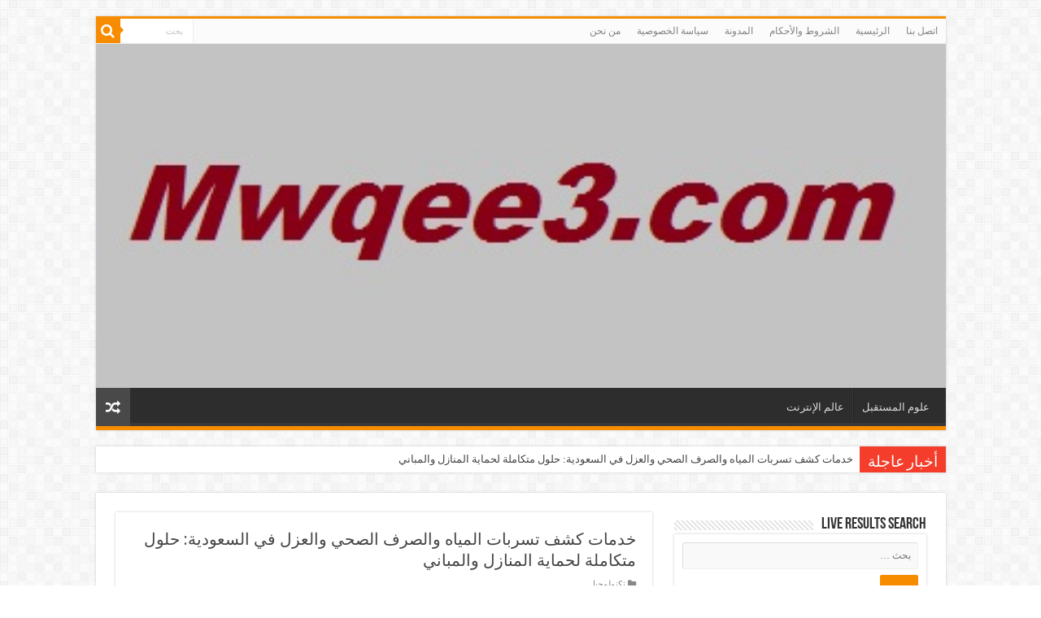

--- FILE ---
content_type: text/html; charset=UTF-8
request_url: https://mwqee3.com/
body_size: 15161
content:
<!DOCTYPE html>
<html dir="rtl" lang="ar" prefix="og: http://ogp.me/ns#">
<head>
<script async src="https://pagead2.googlesyndication.com/pagead/js/adsbygoogle.js?client=ca-pub-2858048165919787"
     crossorigin="anonymous"></script>
<meta charset="UTF-8" />
<link rel="profile" href="http://gmpg.org/xfn/11" />
<link rel="pingback" href="https://mwqee3.com/xmlrpc.php" />
<title>موقع . كوم &#8211; تكنولوجيا الغد بين يديك اليوم</title>
<meta name='robots' content='max-image-preview:large' />
<link rel='dns-prefetch' href='//fonts.googleapis.com' />
<link rel="alternate" type="application/rss+xml" title="موقع . كوم &laquo; الخلاصة" href="https://mwqee3.com/feed/" />
<link rel="alternate" type="application/rss+xml" title="موقع . كوم &laquo; خلاصة التعليقات" href="https://mwqee3.com/comments/feed/" />
<style id='wp-img-auto-sizes-contain-inline-css' type='text/css'>
img:is([sizes=auto i],[sizes^="auto," i]){contain-intrinsic-size:3000px 1500px}
/*# sourceURL=wp-img-auto-sizes-contain-inline-css */
</style>
<style id='wp-emoji-styles-inline-css' type='text/css'>

	img.wp-smiley, img.emoji {
		display: inline !important;
		border: none !important;
		box-shadow: none !important;
		height: 1em !important;
		width: 1em !important;
		margin: 0 0.07em !important;
		vertical-align: -0.1em !important;
		background: none !important;
		padding: 0 !important;
	}
/*# sourceURL=wp-emoji-styles-inline-css */
</style>
<style id='wp-block-library-inline-css' type='text/css'>
:root{--wp-block-synced-color:#7a00df;--wp-block-synced-color--rgb:122,0,223;--wp-bound-block-color:var(--wp-block-synced-color);--wp-editor-canvas-background:#ddd;--wp-admin-theme-color:#007cba;--wp-admin-theme-color--rgb:0,124,186;--wp-admin-theme-color-darker-10:#006ba1;--wp-admin-theme-color-darker-10--rgb:0,107,160.5;--wp-admin-theme-color-darker-20:#005a87;--wp-admin-theme-color-darker-20--rgb:0,90,135;--wp-admin-border-width-focus:2px}@media (min-resolution:192dpi){:root{--wp-admin-border-width-focus:1.5px}}.wp-element-button{cursor:pointer}:root .has-very-light-gray-background-color{background-color:#eee}:root .has-very-dark-gray-background-color{background-color:#313131}:root .has-very-light-gray-color{color:#eee}:root .has-very-dark-gray-color{color:#313131}:root .has-vivid-green-cyan-to-vivid-cyan-blue-gradient-background{background:linear-gradient(135deg,#00d084,#0693e3)}:root .has-purple-crush-gradient-background{background:linear-gradient(135deg,#34e2e4,#4721fb 50%,#ab1dfe)}:root .has-hazy-dawn-gradient-background{background:linear-gradient(135deg,#faaca8,#dad0ec)}:root .has-subdued-olive-gradient-background{background:linear-gradient(135deg,#fafae1,#67a671)}:root .has-atomic-cream-gradient-background{background:linear-gradient(135deg,#fdd79a,#004a59)}:root .has-nightshade-gradient-background{background:linear-gradient(135deg,#330968,#31cdcf)}:root .has-midnight-gradient-background{background:linear-gradient(135deg,#020381,#2874fc)}:root{--wp--preset--font-size--normal:16px;--wp--preset--font-size--huge:42px}.has-regular-font-size{font-size:1em}.has-larger-font-size{font-size:2.625em}.has-normal-font-size{font-size:var(--wp--preset--font-size--normal)}.has-huge-font-size{font-size:var(--wp--preset--font-size--huge)}.has-text-align-center{text-align:center}.has-text-align-left{text-align:left}.has-text-align-right{text-align:right}.has-fit-text{white-space:nowrap!important}#end-resizable-editor-section{display:none}.aligncenter{clear:both}.items-justified-left{justify-content:flex-start}.items-justified-center{justify-content:center}.items-justified-right{justify-content:flex-end}.items-justified-space-between{justify-content:space-between}.screen-reader-text{border:0;clip-path:inset(50%);height:1px;margin:-1px;overflow:hidden;padding:0;position:absolute;width:1px;word-wrap:normal!important}.screen-reader-text:focus{background-color:#ddd;clip-path:none;color:#444;display:block;font-size:1em;height:auto;left:5px;line-height:normal;padding:15px 23px 14px;text-decoration:none;top:5px;width:auto;z-index:100000}html :where(.has-border-color){border-style:solid}html :where([style*=border-top-color]){border-top-style:solid}html :where([style*=border-right-color]){border-right-style:solid}html :where([style*=border-bottom-color]){border-bottom-style:solid}html :where([style*=border-left-color]){border-left-style:solid}html :where([style*=border-width]){border-style:solid}html :where([style*=border-top-width]){border-top-style:solid}html :where([style*=border-right-width]){border-right-style:solid}html :where([style*=border-bottom-width]){border-bottom-style:solid}html :where([style*=border-left-width]){border-left-style:solid}html :where(img[class*=wp-image-]){height:auto;max-width:100%}:where(figure){margin:0 0 1em}html :where(.is-position-sticky){--wp-admin--admin-bar--position-offset:var(--wp-admin--admin-bar--height,0px)}@media screen and (max-width:600px){html :where(.is-position-sticky){--wp-admin--admin-bar--position-offset:0px}}

/*# sourceURL=wp-block-library-inline-css */
</style><style id='global-styles-inline-css' type='text/css'>
:root{--wp--preset--aspect-ratio--square: 1;--wp--preset--aspect-ratio--4-3: 4/3;--wp--preset--aspect-ratio--3-4: 3/4;--wp--preset--aspect-ratio--3-2: 3/2;--wp--preset--aspect-ratio--2-3: 2/3;--wp--preset--aspect-ratio--16-9: 16/9;--wp--preset--aspect-ratio--9-16: 9/16;--wp--preset--color--black: #000000;--wp--preset--color--cyan-bluish-gray: #abb8c3;--wp--preset--color--white: #ffffff;--wp--preset--color--pale-pink: #f78da7;--wp--preset--color--vivid-red: #cf2e2e;--wp--preset--color--luminous-vivid-orange: #ff6900;--wp--preset--color--luminous-vivid-amber: #fcb900;--wp--preset--color--light-green-cyan: #7bdcb5;--wp--preset--color--vivid-green-cyan: #00d084;--wp--preset--color--pale-cyan-blue: #8ed1fc;--wp--preset--color--vivid-cyan-blue: #0693e3;--wp--preset--color--vivid-purple: #9b51e0;--wp--preset--gradient--vivid-cyan-blue-to-vivid-purple: linear-gradient(135deg,rgb(6,147,227) 0%,rgb(155,81,224) 100%);--wp--preset--gradient--light-green-cyan-to-vivid-green-cyan: linear-gradient(135deg,rgb(122,220,180) 0%,rgb(0,208,130) 100%);--wp--preset--gradient--luminous-vivid-amber-to-luminous-vivid-orange: linear-gradient(135deg,rgb(252,185,0) 0%,rgb(255,105,0) 100%);--wp--preset--gradient--luminous-vivid-orange-to-vivid-red: linear-gradient(135deg,rgb(255,105,0) 0%,rgb(207,46,46) 100%);--wp--preset--gradient--very-light-gray-to-cyan-bluish-gray: linear-gradient(135deg,rgb(238,238,238) 0%,rgb(169,184,195) 100%);--wp--preset--gradient--cool-to-warm-spectrum: linear-gradient(135deg,rgb(74,234,220) 0%,rgb(151,120,209) 20%,rgb(207,42,186) 40%,rgb(238,44,130) 60%,rgb(251,105,98) 80%,rgb(254,248,76) 100%);--wp--preset--gradient--blush-light-purple: linear-gradient(135deg,rgb(255,206,236) 0%,rgb(152,150,240) 100%);--wp--preset--gradient--blush-bordeaux: linear-gradient(135deg,rgb(254,205,165) 0%,rgb(254,45,45) 50%,rgb(107,0,62) 100%);--wp--preset--gradient--luminous-dusk: linear-gradient(135deg,rgb(255,203,112) 0%,rgb(199,81,192) 50%,rgb(65,88,208) 100%);--wp--preset--gradient--pale-ocean: linear-gradient(135deg,rgb(255,245,203) 0%,rgb(182,227,212) 50%,rgb(51,167,181) 100%);--wp--preset--gradient--electric-grass: linear-gradient(135deg,rgb(202,248,128) 0%,rgb(113,206,126) 100%);--wp--preset--gradient--midnight: linear-gradient(135deg,rgb(2,3,129) 0%,rgb(40,116,252) 100%);--wp--preset--font-size--small: 13px;--wp--preset--font-size--medium: 20px;--wp--preset--font-size--large: 36px;--wp--preset--font-size--x-large: 42px;--wp--preset--spacing--20: 0.44rem;--wp--preset--spacing--30: 0.67rem;--wp--preset--spacing--40: 1rem;--wp--preset--spacing--50: 1.5rem;--wp--preset--spacing--60: 2.25rem;--wp--preset--spacing--70: 3.38rem;--wp--preset--spacing--80: 5.06rem;--wp--preset--shadow--natural: 6px 6px 9px rgba(0, 0, 0, 0.2);--wp--preset--shadow--deep: 12px 12px 50px rgba(0, 0, 0, 0.4);--wp--preset--shadow--sharp: 6px 6px 0px rgba(0, 0, 0, 0.2);--wp--preset--shadow--outlined: 6px 6px 0px -3px rgb(255, 255, 255), 6px 6px rgb(0, 0, 0);--wp--preset--shadow--crisp: 6px 6px 0px rgb(0, 0, 0);}:where(.is-layout-flex){gap: 0.5em;}:where(.is-layout-grid){gap: 0.5em;}body .is-layout-flex{display: flex;}.is-layout-flex{flex-wrap: wrap;align-items: center;}.is-layout-flex > :is(*, div){margin: 0;}body .is-layout-grid{display: grid;}.is-layout-grid > :is(*, div){margin: 0;}:where(.wp-block-columns.is-layout-flex){gap: 2em;}:where(.wp-block-columns.is-layout-grid){gap: 2em;}:where(.wp-block-post-template.is-layout-flex){gap: 1.25em;}:where(.wp-block-post-template.is-layout-grid){gap: 1.25em;}.has-black-color{color: var(--wp--preset--color--black) !important;}.has-cyan-bluish-gray-color{color: var(--wp--preset--color--cyan-bluish-gray) !important;}.has-white-color{color: var(--wp--preset--color--white) !important;}.has-pale-pink-color{color: var(--wp--preset--color--pale-pink) !important;}.has-vivid-red-color{color: var(--wp--preset--color--vivid-red) !important;}.has-luminous-vivid-orange-color{color: var(--wp--preset--color--luminous-vivid-orange) !important;}.has-luminous-vivid-amber-color{color: var(--wp--preset--color--luminous-vivid-amber) !important;}.has-light-green-cyan-color{color: var(--wp--preset--color--light-green-cyan) !important;}.has-vivid-green-cyan-color{color: var(--wp--preset--color--vivid-green-cyan) !important;}.has-pale-cyan-blue-color{color: var(--wp--preset--color--pale-cyan-blue) !important;}.has-vivid-cyan-blue-color{color: var(--wp--preset--color--vivid-cyan-blue) !important;}.has-vivid-purple-color{color: var(--wp--preset--color--vivid-purple) !important;}.has-black-background-color{background-color: var(--wp--preset--color--black) !important;}.has-cyan-bluish-gray-background-color{background-color: var(--wp--preset--color--cyan-bluish-gray) !important;}.has-white-background-color{background-color: var(--wp--preset--color--white) !important;}.has-pale-pink-background-color{background-color: var(--wp--preset--color--pale-pink) !important;}.has-vivid-red-background-color{background-color: var(--wp--preset--color--vivid-red) !important;}.has-luminous-vivid-orange-background-color{background-color: var(--wp--preset--color--luminous-vivid-orange) !important;}.has-luminous-vivid-amber-background-color{background-color: var(--wp--preset--color--luminous-vivid-amber) !important;}.has-light-green-cyan-background-color{background-color: var(--wp--preset--color--light-green-cyan) !important;}.has-vivid-green-cyan-background-color{background-color: var(--wp--preset--color--vivid-green-cyan) !important;}.has-pale-cyan-blue-background-color{background-color: var(--wp--preset--color--pale-cyan-blue) !important;}.has-vivid-cyan-blue-background-color{background-color: var(--wp--preset--color--vivid-cyan-blue) !important;}.has-vivid-purple-background-color{background-color: var(--wp--preset--color--vivid-purple) !important;}.has-black-border-color{border-color: var(--wp--preset--color--black) !important;}.has-cyan-bluish-gray-border-color{border-color: var(--wp--preset--color--cyan-bluish-gray) !important;}.has-white-border-color{border-color: var(--wp--preset--color--white) !important;}.has-pale-pink-border-color{border-color: var(--wp--preset--color--pale-pink) !important;}.has-vivid-red-border-color{border-color: var(--wp--preset--color--vivid-red) !important;}.has-luminous-vivid-orange-border-color{border-color: var(--wp--preset--color--luminous-vivid-orange) !important;}.has-luminous-vivid-amber-border-color{border-color: var(--wp--preset--color--luminous-vivid-amber) !important;}.has-light-green-cyan-border-color{border-color: var(--wp--preset--color--light-green-cyan) !important;}.has-vivid-green-cyan-border-color{border-color: var(--wp--preset--color--vivid-green-cyan) !important;}.has-pale-cyan-blue-border-color{border-color: var(--wp--preset--color--pale-cyan-blue) !important;}.has-vivid-cyan-blue-border-color{border-color: var(--wp--preset--color--vivid-cyan-blue) !important;}.has-vivid-purple-border-color{border-color: var(--wp--preset--color--vivid-purple) !important;}.has-vivid-cyan-blue-to-vivid-purple-gradient-background{background: var(--wp--preset--gradient--vivid-cyan-blue-to-vivid-purple) !important;}.has-light-green-cyan-to-vivid-green-cyan-gradient-background{background: var(--wp--preset--gradient--light-green-cyan-to-vivid-green-cyan) !important;}.has-luminous-vivid-amber-to-luminous-vivid-orange-gradient-background{background: var(--wp--preset--gradient--luminous-vivid-amber-to-luminous-vivid-orange) !important;}.has-luminous-vivid-orange-to-vivid-red-gradient-background{background: var(--wp--preset--gradient--luminous-vivid-orange-to-vivid-red) !important;}.has-very-light-gray-to-cyan-bluish-gray-gradient-background{background: var(--wp--preset--gradient--very-light-gray-to-cyan-bluish-gray) !important;}.has-cool-to-warm-spectrum-gradient-background{background: var(--wp--preset--gradient--cool-to-warm-spectrum) !important;}.has-blush-light-purple-gradient-background{background: var(--wp--preset--gradient--blush-light-purple) !important;}.has-blush-bordeaux-gradient-background{background: var(--wp--preset--gradient--blush-bordeaux) !important;}.has-luminous-dusk-gradient-background{background: var(--wp--preset--gradient--luminous-dusk) !important;}.has-pale-ocean-gradient-background{background: var(--wp--preset--gradient--pale-ocean) !important;}.has-electric-grass-gradient-background{background: var(--wp--preset--gradient--electric-grass) !important;}.has-midnight-gradient-background{background: var(--wp--preset--gradient--midnight) !important;}.has-small-font-size{font-size: var(--wp--preset--font-size--small) !important;}.has-medium-font-size{font-size: var(--wp--preset--font-size--medium) !important;}.has-large-font-size{font-size: var(--wp--preset--font-size--large) !important;}.has-x-large-font-size{font-size: var(--wp--preset--font-size--x-large) !important;}
/*# sourceURL=global-styles-inline-css */
</style>

<style id='classic-theme-styles-inline-css' type='text/css'>
/*! This file is auto-generated */
.wp-block-button__link{color:#fff;background-color:#32373c;border-radius:9999px;box-shadow:none;text-decoration:none;padding:calc(.667em + 2px) calc(1.333em + 2px);font-size:1.125em}.wp-block-file__button{background:#32373c;color:#fff;text-decoration:none}
/*# sourceURL=/wp-includes/css/classic-themes.min.css */
</style>
<link rel='stylesheet' id='contact-form-7-css' href='https://mwqee3.com/wp-content/plugins/contact-form-7/includes/css/styles.css' type='text/css' media='all' />
<link rel='stylesheet' id='contact-form-7-rtl-css' href='https://mwqee3.com/wp-content/plugins/contact-form-7/includes/css/styles-rtl.css' type='text/css' media='all' />
<link rel='stylesheet' id='tie-style-css' href='https://mwqee3.com/wp-content/themes/Sahifa-Theme/sahifa/style.css' type='text/css' media='all' />
<link rel='stylesheet' id='tie-ilightbox-skin-css' href='https://mwqee3.com/wp-content/themes/Sahifa-Theme/sahifa/css/ilightbox/dark-skin/skin.css' type='text/css' media='all' />
<link rel='stylesheet' id='Droid+Sans-css' href='https://fonts.googleapis.com/css?family=Droid+Sans%3Aregular%2C700' type='text/css' media='all' />
<script type="text/javascript" src="https://mwqee3.com/wp-includes/js/jquery/jquery.min.js" id="jquery-core-js"></script>
<script type="text/javascript" src="https://mwqee3.com/wp-includes/js/jquery/jquery-migrate.min.js" id="jquery-migrate-js"></script>
<link rel="https://api.w.org/" href="https://mwqee3.com/wp-json/" /><link rel="EditURI" type="application/rsd+xml" title="RSD" href="https://mwqee3.com/xmlrpc.php?rsd" />
<link rel="stylesheet" href="https://mwqee3.com/wp-content/themes/Sahifa-Theme/sahifa/rtl.css" type="text/css" media="screen" /><meta name="generator" content="WordPress 6.9" />
<link rel="shortcut icon" href="https://mwqee3.com/wp-content/themes/Sahifa-Theme/sahifa/favicon.ico" title="Favicon" />
<!--[if IE]>
<script type="text/javascript">jQuery(document).ready(function (){ jQuery(".menu-item").has("ul").children("a").attr("aria-haspopup", "true");});</script>
<![endif]-->
<!--[if lt IE 9]>
<script src="https://mwqee3.com/wp-content/themes/Sahifa-Theme/sahifa/js/html5.js"></script>
<script src="https://mwqee3.com/wp-content/themes/Sahifa-Theme/sahifa/js/selectivizr-min.js"></script>
<![endif]-->
<!--[if IE 9]>
<link rel="stylesheet" type="text/css" media="all" href="https://mwqee3.com/wp-content/themes/Sahifa-Theme/sahifa/css/ie9.css" />
<![endif]-->
<!--[if IE 8]>
<link rel="stylesheet" type="text/css" media="all" href="https://mwqee3.com/wp-content/themes/Sahifa-Theme/sahifa/css/ie8.css" />
<![endif]-->
<!--[if IE 7]>
<link rel="stylesheet" type="text/css" media="all" href="https://mwqee3.com/wp-content/themes/Sahifa-Theme/sahifa/css/ie7.css" />
<![endif]-->


<meta name="viewport" content="width=device-width, initial-scale=1.0" />



<style type="text/css" media="screen">

body{
	font-family: 'Droid Sans';
}


</style>

		<script type="text/javascript">
			/* <![CDATA[ */
				var sf_position = '0';
				var sf_templates = "<a href=\"{search_url_escaped}\">\u0639\u0631\u0636 \u0643\u0644 \u0627\u0644\u0646\u062a\u0627\u0626\u062c<\/a>";
				var sf_input = '.search-live';
				jQuery(document).ready(function(){
					jQuery(sf_input).ajaxyLiveSearch({"expand":false,"searchUrl":"https:\/\/mwqee3.com\/?s=%s","text":"Search","delay":500,"iwidth":180,"width":315,"ajaxUrl":"https:\/\/mwqee3.com\/wp-admin\/admin-ajax.php","rtl":0});
					jQuery(".live-search_ajaxy-selective-input").keyup(function() {
						var width = jQuery(this).val().length * 8;
						if(width < 50) {
							width = 50;
						}
						jQuery(this).width(width);
					});
					jQuery(".live-search_ajaxy-selective-search").click(function() {
						jQuery(this).find(".live-search_ajaxy-selective-input").focus();
					});
					jQuery(".live-search_ajaxy-selective-close").click(function() {
						jQuery(this).parent().remove();
					});
				});
			/* ]]> */
		</script>
		</head>
<body id="top" class="rtl home blog wp-custom-logo wp-theme-Sahifa-Themesahifa lazy-enabled">

<div class="wrapper-outer">

	<div class="background-cover"></div>

	<aside id="slide-out">

			<div class="search-mobile">
			<form method="get" id="searchform-mobile" action="https://mwqee3.com/">
				<button class="search-button" type="submit" value="بحث"><i class="fa fa-search"></i></button>
				<input type="text" id="s-mobile" name="s" title="بحث" value="بحث" onfocus="if (this.value == 'بحث') {this.value = '';}" onblur="if (this.value == '') {this.value = 'بحث';}"  />
			</form>
		</div><!-- .search-mobile /-->
	
			<div class="social-icons">
		
			</div>

	
		<div id="mobile-menu" ></div>
	</aside><!-- #slide-out /-->

		<div id="wrapper" class="boxed">
		<div class="inner-wrapper">

		<header id="theme-header" class="theme-header full-logo center-logo">
						<div id="top-nav" class="top-nav">
				<div class="container">

			
				<div class="menu"><ul>
<li class="page_item page-item-149"><a href="https://mwqee3.com/contact/">اتصل بنا</a></li>
<li class="page_item page-item-41"><a href="https://mwqee3.com/home/">الرئيسية</a></li>
<li class="page_item page-item-2"><a href="https://mwqee3.com/terms/">الشروط والأحكام</a></li>
<li class="page_item page-item-42"><a href="https://mwqee3.com/blog/">المدونة</a></li>
<li class="page_item page-item-3"><a href="https://mwqee3.com/privacy-policy/">سياسة الخصوصية</a></li>
<li class="page_item page-item-57"><a href="https://mwqee3.com/about/">من نحن</a></li>
</ul></div>

						<div class="search-block">
						<form method="get" id="searchform-header" action="https://mwqee3.com/">
							<button class="search-button" type="submit" value="بحث"><i class="fa fa-search"></i></button>
							<input class="search-live" type="text" id="s-header" name="s" title="بحث" value="بحث" onfocus="if (this.value == 'بحث') {this.value = '';}" onblur="if (this.value == '') {this.value = 'بحث';}"  />
						</form>
					</div><!-- .search-block /-->
			<div class="social-icons">
		
			</div>

	
	
				</div><!-- .container /-->
			</div><!-- .top-menu /-->
			
		<div class="header-content">

					<a id="slide-out-open" class="slide-out-open" href="#"><span></span></a>
		
			<div class="logo" style=" margin-top:15px; margin-bottom:15px;">
			<h1>								<a title="موقع . كوم" href="https://mwqee3.com/">
					<img src="https://mwqee3.com/wp-content/uploads/2022/02/logo1.jpg" alt="موقع . كوم"  /><strong>موقع . كوم تكنولوجيا الغد بين يديك اليوم</strong>
				</a>
			</h1>			</div><!-- .logo /-->
						<div class="clear"></div>

		</div>
													<nav id="main-nav" class="fixed-enabled">
				<div class="container">

				
					<div class="main-menu"><ul id="menu-menu" class="menu"><li id="menu-item-71" class="menu-item menu-item-type-taxonomy menu-item-object-category menu-item-71"><a href="https://mwqee3.com/category/future-sciences/">علوم المستقبل</a></li>
<li id="menu-item-72" class="menu-item menu-item-type-taxonomy menu-item-object-category menu-item-72"><a href="https://mwqee3.com/category/internet/">عالم الإنترنت</a></li>
</ul></div>										<a href="https://mwqee3.com/?tierand=1" class="random-article ttip" title="مقال عشوائي"><i class="fa fa-random"></i></a>
					
					
				</div>
			</nav><!-- .main-nav /-->
					</header><!-- #header /-->

		
	<div class="clear"></div>
	<div id="breaking-news" class="breaking-news">
		<span class="breaking-news-title"><i class="fa fa-bolt"></i> <span>أخبار عاجلة</span></span>
		
					<ul>
					<li><a href="https://mwqee3.com/%d8%ae%d8%af%d9%85%d8%a7%d8%aa-%d9%83%d8%b4%d9%81-%d8%aa%d8%b3%d8%b1%d8%a8%d8%a7%d8%aa-%d8%a7%d9%84%d9%85%d9%8a%d8%a7%d9%87-%d9%88%d8%a7%d9%84%d8%b5%d8%b1%d9%81-%d8%a7%d9%84%d8%b5%d8%ad%d9%8a-%d9%88/" title="خدمات كشف تسربات المياه والصرف الصحي والعزل في السعودية: حلول متكاملة لحماية المنازل والمباني">خدمات كشف تسربات المياه والصرف الصحي والعزل في السعودية: حلول متكاملة لحماية المنازل والمباني</a></li>
					<li><a href="https://mwqee3.com/%d8%a3%d9%87%d9%85-5-%d8%a3%d8%ae%d8%b7%d8%a7%d8%a1-%d8%b4%d8%a7%d8%a6%d8%b9%d8%a9-%d9%81%d9%8a-%d8%aa%d9%86%d9%81%d9%8a%d8%b0-%d8%a7%d9%84%d8%b9%d8%b2%d9%84-%d9%88%d9%83%d9%8a%d9%81-%d8%aa%d8%aa/" title="أهم 5 أخطاء شائعة في تنفيذ العزل وكيف تتجنبها">أهم 5 أخطاء شائعة في تنفيذ العزل وكيف تتجنبها</a></li>
					<li><a href="https://mwqee3.com/%d8%b4%d8%b1%d9%83%d8%a9-%d9%86%d8%ac%d9%85-%d8%a7%d9%84%d9%85%d9%85%d9%84%d9%83%d8%a9-%d9%85%d8%b9%d9%8a%d8%a7%d8%b1-%d8%a7%d9%84%d8%ac%d9%88%d8%af%d8%a9-%d9%88%d8%a7%d9%84%d8%a7%d8%ad%d8%aa%d8%b1/" title="شركة نجم المملكة: معيار الجودة والاحترافية في صيانة وتنظيف الأفران">شركة نجم المملكة: معيار الجودة والاحترافية في صيانة وتنظيف الأفران</a></li>
					<li><a href="https://mwqee3.com/%d8%a7%d9%84%d8%af%d9%84%d9%8a%d9%84-%d8%a7%d9%84%d8%b4%d8%a7%d9%85%d9%84-%d9%84%d8%b9%d9%84%d8%a7%d8%ac-%d8%a7%d9%84%d8%a3%d8%b3%d9%86%d8%a7%d9%86-%d9%81%d9%8a-%d8%a7%d8%b0%d8%b1%d8%a8%d9%8a%d8%ac/" title="الدليل الشامل لعلاج الأسنان في اذربيجان Your complete Guide for Dental Treatment in Azerbaijan">الدليل الشامل لعلاج الأسنان في اذربيجان Your complete Guide for Dental Treatment in Azerbaijan</a></li>
					<li><a href="https://mwqee3.com/%d9%85%d9%83%d8%aa%d8%a8-%d8%a7%d8%b3%d8%aa%d8%ae%d8%b1%d8%a7%d8%ac-%d8%aa%d8%b5%d8%b1%d9%8a%d8%ad-%d8%b2%d9%88%d8%a7%d8%ac-%d8%aa%d9%88%d8%a7%d8%b5%d9%84-%d9%85%d8%b9-%d8%aa%d8%b5%d8%a7/" title="مكتب استخراج تصريح زواج – تواصل مع تصاريح السعودية‎0580275782 ‎‏ ‏">مكتب استخراج تصريح زواج – تواصل مع تصاريح السعودية‎0580275782 ‎‏ ‏</a></li>
					<li><a href="https://mwqee3.com/%d9%85%d9%83%d8%aa%d8%a8-%d8%a7%d8%b3%d8%aa%d8%ae%d8%b1%d8%a7%d8%ac-%d8%aa%d8%b5%d8%b1%d9%8a%d8%ad-%d8%b2%d9%88%d8%a7%d8%ac-%d8%aa%d8%b5%d8%a7%d8%b1%d9%8a%d8%ad-%d8%b2%d9%88%d8%a7%d8%ac/" title="مكتب استخراج تصريح زواج – تصاريح زواج الأسرع والأرخص">مكتب استخراج تصريح زواج – تصاريح زواج الأسرع والأرخص</a></li>
					<li><a href="https://mwqee3.com/3587-2/" title="مكتب استخراج تصريح زواج | الإنجاز الفوري الأقل سعر والأسرع أداءً‏">مكتب استخراج تصريح زواج | الإنجاز الفوري الأقل سعر والأسرع أداءً‏</a></li>
					<li><a href="https://mwqee3.com/%d8%b4%d8%b1%d9%83%d8%a9-%d8%a7%d9%84%d8%a8%d8%b1%d9%83%d8%a9-%d9%88%d8%ac%d9%87%d8%aa%d9%83-%d8%a7%d9%84%d9%85%d9%88%d8%ab%d9%88%d9%82%d8%a9-%d9%84%d9%80-%d8%b4%d8%b1%d8%a7%d8%a1-%d8%a7%d8%ab%d8%a7/" title="شركة البركة: وجهتك الموثوقة لـ شراء اثاث مستعمل بالرياض بأسعار مجزية وخدمة احترافية">شركة البركة: وجهتك الموثوقة لـ شراء اثاث مستعمل بالرياض بأسعار مجزية وخدمة احترافية</a></li>
					<li><a href="https://mwqee3.com/%d8%b4%d8%b1%d9%83%d8%a9-%d8%a7%d9%84%d9%86%d8%a7%d8%b5%d8%b1-%d9%84%d8%b4%d8%b1%d8%a7%d8%a1-%d8%a7%d9%84%d8%a3%d8%ab%d8%a7%d8%ab-%d9%88%d8%a7%d9%84%d9%85%d9%83%d9%8a%d9%81%d8%a7%d8%aa-%d8%a7%d9%84/" title="شركة الناصر لشراء الأثاث والمكيفات المستعملة بالرياض – خبرة وجودة تليق بثقتكم">شركة الناصر لشراء الأثاث والمكيفات المستعملة بالرياض – خبرة وجودة تليق بثقتكم</a></li>
					<li><a href="https://mwqee3.com/3573-2/" title="دليل الخبير لبيع اثاث مستعمل بالرياض:أعلى قيمة مع ريفيرني">دليل الخبير لبيع اثاث مستعمل بالرياض:أعلى قيمة مع ريفيرني</a></li>
					</ul>
					
		
		<script type="text/javascript">
			jQuery(document).ready(function(){
								jQuery('#breaking-news ul').innerFade({animationType: 'fade', speed: 750 , timeout: 3500});
							});
					</script>
	</div> <!-- .breaking-news -->

	
	<div id="main-content" class="container">

<div class="content">

	<div class="post-listing archive-box">


	<article class="item-list">
	
		<h2 class="post-box-title">
			<a href="https://mwqee3.com/%d8%ae%d8%af%d9%85%d8%a7%d8%aa-%d9%83%d8%b4%d9%81-%d8%aa%d8%b3%d8%b1%d8%a8%d8%a7%d8%aa-%d8%a7%d9%84%d9%85%d9%8a%d8%a7%d9%87-%d9%88%d8%a7%d9%84%d8%b5%d8%b1%d9%81-%d8%a7%d9%84%d8%b5%d8%ad%d9%8a-%d9%88/">خدمات كشف تسربات المياه والصرف الصحي والعزل في السعودية: حلول متكاملة لحماية المنازل والمباني</a>
		</h2>
		
		<p class="post-meta">
	
	
	<span class="post-cats"><i class="fa fa-folder"></i><a href="https://mwqee3.com/category/technology/" rel="category tag">تكنولوجيا</a></span>
	
</p>
					

		
			
		
		<div class="post-thumbnail">
			<a href="https://mwqee3.com/%d8%ae%d8%af%d9%85%d8%a7%d8%aa-%d9%83%d8%b4%d9%81-%d8%aa%d8%b3%d8%b1%d8%a8%d8%a7%d8%aa-%d8%a7%d9%84%d9%85%d9%8a%d8%a7%d9%87-%d9%88%d8%a7%d9%84%d8%b5%d8%b1%d9%81-%d8%a7%d9%84%d8%b5%d8%ad%d9%8a-%d9%88/">
				<img width="310" height="165" src="https://mwqee3.com/wp-content/uploads/2025/11/خدمات-كشف-تسربات-المياه-والصرف-الصحي-والعزل-في-السعودية-310x165.jpg" class="attachment-tie-medium size-tie-medium wp-post-image" alt="" decoding="async" fetchpriority="high" />				<span class="fa overlay-icon"></span>
			</a>
		</div><!-- post-thumbnail /-->
		
					
		<div class="entry">
			<p>تُعد مشكلات تسربات المياه وانسداد المجاري وضعف العزل من أكثر الأعطال المنزلية انتشارًا في المملكة، خصوصًا في مدن مثل الخرج والرياض. ومع زيادة الوعي بأهمية الصيانة الدورية ورفع كفاءة المباني، ظهرت شركات متخصصة تقدّم خدمات احترافية تضمن معالجة الأعطال بشكل جذري وبأحدث التقنيات. في هذا المقال نسلّط الضوء على أبرز &hellip;</p>
			<a class="more-link" href="https://mwqee3.com/%d8%ae%d8%af%d9%85%d8%a7%d8%aa-%d9%83%d8%b4%d9%81-%d8%aa%d8%b3%d8%b1%d8%a8%d8%a7%d8%aa-%d8%a7%d9%84%d9%85%d9%8a%d8%a7%d9%87-%d9%88%d8%a7%d9%84%d8%b5%d8%b1%d9%81-%d8%a7%d9%84%d8%b5%d8%ad%d9%8a-%d9%88/">أكمل القراءة &raquo;</a>
		</div>

				
		<div class="clear"></div>
	</article><!-- .item-list -->
	

	<article class="item-list">
	
		<h2 class="post-box-title">
			<a href="https://mwqee3.com/%d8%a3%d9%87%d9%85-5-%d8%a3%d8%ae%d8%b7%d8%a7%d8%a1-%d8%b4%d8%a7%d8%a6%d8%b9%d8%a9-%d9%81%d9%8a-%d8%aa%d9%86%d9%81%d9%8a%d8%b0-%d8%a7%d9%84%d8%b9%d8%b2%d9%84-%d9%88%d9%83%d9%8a%d9%81-%d8%aa%d8%aa/">أهم 5 أخطاء شائعة في تنفيذ العزل وكيف تتجنبها</a>
		</h2>
		
		<p class="post-meta">
	
	
	<span class="post-cats"><i class="fa fa-folder"></i><a href="https://mwqee3.com/category/technology/" rel="category tag">تكنولوجيا</a></span>
	
</p>
					

		
			
		
		<div class="post-thumbnail">
			<a href="https://mwqee3.com/%d8%a3%d9%87%d9%85-5-%d8%a3%d8%ae%d8%b7%d8%a7%d8%a1-%d8%b4%d8%a7%d8%a6%d8%b9%d8%a9-%d9%81%d9%8a-%d8%aa%d9%86%d9%81%d9%8a%d8%b0-%d8%a7%d9%84%d8%b9%d8%b2%d9%84-%d9%88%d9%83%d9%8a%d9%81-%d8%aa%d8%aa/">
				<img width="310" height="165" src="https://mwqee3.com/wp-content/uploads/2025/11/شركة_الدقه_للعزل-310x165.jpg" class="attachment-tie-medium size-tie-medium wp-post-image" alt="" decoding="async" />				<span class="fa overlay-icon"></span>
			</a>
		</div><!-- post-thumbnail /-->
		
					
		<div class="entry">
			<p>يُعد العزل من أهم عناصر الحماية لأي مبنى، سواء كان منزلاً سكنيًا أو منشأة تجارية. فالعزل الجيد لا يحافظ فقط على جودة البناء، بل يساهم أيضًا في تقليل استهلاك الطاقة ويطيل عمر السطح أو الخزان لسنوات طويلة. ومع ارتفاع درجات الحرارة في مناطق مثل جدة وجازان، أصبح الاهتمام بعزل الأسطح &hellip;</p>
			<a class="more-link" href="https://mwqee3.com/%d8%a3%d9%87%d9%85-5-%d8%a3%d8%ae%d8%b7%d8%a7%d8%a1-%d8%b4%d8%a7%d8%a6%d8%b9%d8%a9-%d9%81%d9%8a-%d8%aa%d9%86%d9%81%d9%8a%d8%b0-%d8%a7%d9%84%d8%b9%d8%b2%d9%84-%d9%88%d9%83%d9%8a%d9%81-%d8%aa%d8%aa/">أكمل القراءة &raquo;</a>
		</div>

				
		<div class="clear"></div>
	</article><!-- .item-list -->
	

	<article class="item-list">
	
		<h2 class="post-box-title">
			<a href="https://mwqee3.com/%d8%b4%d8%b1%d9%83%d8%a9-%d9%86%d8%ac%d9%85-%d8%a7%d9%84%d9%85%d9%85%d9%84%d9%83%d8%a9-%d9%85%d8%b9%d9%8a%d8%a7%d8%b1-%d8%a7%d9%84%d8%ac%d9%88%d8%af%d8%a9-%d9%88%d8%a7%d9%84%d8%a7%d8%ad%d8%aa%d8%b1/">شركة نجم المملكة: معيار الجودة والاحترافية في صيانة وتنظيف الأفران</a>
		</h2>
		
		<p class="post-meta">
	
	
	<span class="post-cats"><i class="fa fa-folder"></i><a href="https://mwqee3.com/category/technology/" rel="category tag">تكنولوجيا</a></span>
	
</p>
					

		
			
		
		<div class="post-thumbnail">
			<a href="https://mwqee3.com/%d8%b4%d8%b1%d9%83%d8%a9-%d9%86%d8%ac%d9%85-%d8%a7%d9%84%d9%85%d9%85%d9%84%d9%83%d8%a9-%d9%85%d8%b9%d9%8a%d8%a7%d8%b1-%d8%a7%d9%84%d8%ac%d9%88%d8%af%d8%a9-%d9%88%d8%a7%d9%84%d8%a7%d8%ad%d8%aa%d8%b1/">
				<img width="310" height="165" src="https://mwqee3.com/wp-content/uploads/2025/11/Kingdom-Star-Company-310x165.jpg" class="attachment-tie-medium size-tie-medium wp-post-image" alt="شركة نجم المملكة: معيار الجودة والاحترافية في صيانة وتنظيف الأفران" decoding="async" />				<span class="fa overlay-icon"></span>
			</a>
		</div><!-- post-thumbnail /-->
		
					
		<div class="entry">
			<p>في قلب مدينة الرياض وخدمتها الممتدة إلى عدة مناطق، تبرز شركة نجم المملكة كخيار احترافي وموثوق لكل من يبحث عن صيانة، تنظيف، و تصليح افران غاز بالرياض – سواء كانت أفراناً غازية أو كهربائية. تميّزها ليس في الكمّ فحسب، بل في جودة التنفيذ والالتزام بخدمة كاملة ترضي العميل وتحافظ على &hellip;</p>
			<a class="more-link" href="https://mwqee3.com/%d8%b4%d8%b1%d9%83%d8%a9-%d9%86%d8%ac%d9%85-%d8%a7%d9%84%d9%85%d9%85%d9%84%d9%83%d8%a9-%d9%85%d8%b9%d9%8a%d8%a7%d8%b1-%d8%a7%d9%84%d8%ac%d9%88%d8%af%d8%a9-%d9%88%d8%a7%d9%84%d8%a7%d8%ad%d8%aa%d8%b1/">أكمل القراءة &raquo;</a>
		</div>

				
		<div class="clear"></div>
	</article><!-- .item-list -->
	

	<article class="item-list">
	
		<h2 class="post-box-title">
			<a href="https://mwqee3.com/%d8%a7%d9%84%d8%af%d9%84%d9%8a%d9%84-%d8%a7%d9%84%d8%b4%d8%a7%d9%85%d9%84-%d9%84%d8%b9%d9%84%d8%a7%d8%ac-%d8%a7%d9%84%d8%a3%d8%b3%d9%86%d8%a7%d9%86-%d9%81%d9%8a-%d8%a7%d8%b0%d8%b1%d8%a8%d9%8a%d8%ac/">الدليل الشامل لعلاج الأسنان في اذربيجان Your complete Guide for Dental Treatment in Azerbaijan</a>
		</h2>
		
		<p class="post-meta">
	
	
	<span class="post-cats"><i class="fa fa-folder"></i><a href="https://mwqee3.com/category/technology/" rel="category tag">تكنولوجيا</a></span>
	
</p>
					

		
			
		
		<div class="post-thumbnail">
			<a href="https://mwqee3.com/%d8%a7%d9%84%d8%af%d9%84%d9%8a%d9%84-%d8%a7%d9%84%d8%b4%d8%a7%d9%85%d9%84-%d9%84%d8%b9%d9%84%d8%a7%d8%ac-%d8%a7%d9%84%d8%a3%d8%b3%d9%86%d8%a7%d9%86-%d9%81%d9%8a-%d8%a7%d8%b0%d8%b1%d8%a8%d9%8a%d8%ac/">
				<img width="310" height="165" src="https://mwqee3.com/wp-content/uploads/2025/10/Your-complete-Guide-for-Dental-Treatment-in-Azerbaijan-310x165.jpg" class="attachment-tie-medium size-tie-medium wp-post-image" alt="الدليل الشامل لعلاج الأسنان في اذربيجان Your complete Guide for Dental Treatment in Azerbaijan" decoding="async" loading="lazy" />				<span class="fa overlay-icon"></span>
			</a>
		</div><!-- post-thumbnail /-->
		
					
		<div class="entry">
			<p>الدليل الشامل لعلاج الأسنان في اذربيجان Полное руководство по лечению зубов в Азербайджане الدليل الشامل لعلاج الأسنان في اذربيجان تعتبر شركة Vigo Care في أذربيجان واحدة من الشركات الرائدة في مجال السياحة العلاجية، حيث تقدم خدمات طبية شاملة ومتخصصة للمرضى الدوليين الباحثين عن أفضل رعاية صحية وتجارب علاجية عالية الجودة. تركز &hellip;</p>
			<a class="more-link" href="https://mwqee3.com/%d8%a7%d9%84%d8%af%d9%84%d9%8a%d9%84-%d8%a7%d9%84%d8%b4%d8%a7%d9%85%d9%84-%d9%84%d8%b9%d9%84%d8%a7%d8%ac-%d8%a7%d9%84%d8%a3%d8%b3%d9%86%d8%a7%d9%86-%d9%81%d9%8a-%d8%a7%d8%b0%d8%b1%d8%a8%d9%8a%d8%ac/">أكمل القراءة &raquo;</a>
		</div>

				
		<div class="clear"></div>
	</article><!-- .item-list -->
	

	<article class="item-list">
	
		<h2 class="post-box-title">
			<a href="https://mwqee3.com/%d9%85%d9%83%d8%aa%d8%a8-%d8%a7%d8%b3%d8%aa%d8%ae%d8%b1%d8%a7%d8%ac-%d8%aa%d8%b5%d8%b1%d9%8a%d8%ad-%d8%b2%d9%88%d8%a7%d8%ac-%d8%aa%d9%88%d8%a7%d8%b5%d9%84-%d9%85%d8%b9-%d8%aa%d8%b5%d8%a7/">مكتب استخراج تصريح زواج – تواصل مع تصاريح السعودية‎0580275782 ‎‏ ‏</a>
		</h2>
		
		<p class="post-meta">
	
	
	<span class="post-cats"><i class="fa fa-folder"></i><a href="https://mwqee3.com/category/technology/" rel="category tag">تكنولوجيا</a></span>
	
</p>
					

		
			
		
		<div class="post-thumbnail">
			<a href="https://mwqee3.com/%d9%85%d9%83%d8%aa%d8%a8-%d8%a7%d8%b3%d8%aa%d8%ae%d8%b1%d8%a7%d8%ac-%d8%aa%d8%b5%d8%b1%d9%8a%d8%ad-%d8%b2%d9%88%d8%a7%d8%ac-%d8%aa%d9%88%d8%a7%d8%b5%d9%84-%d9%85%d8%b9-%d8%aa%d8%b5%d8%a7/">
				<img width="310" height="165" src="https://mwqee3.com/wp-content/uploads/2025/10/Marriage-Permit-Issuance-Office-1-310x165.jpg" class="attachment-tie-medium size-tie-medium wp-post-image" alt="مكتب استخراج تصريح زواج – تواصل مع تصاريح السعودية‎0580275782 ‎‏ ‏" decoding="async" loading="lazy" />				<span class="fa overlay-icon"></span>
			</a>
		</div><!-- post-thumbnail /-->
		
					
		<div class="entry">
			<p>مكتب استخراج تصريح زواج – تواصل مع تصاريح السعودية0580275782 يُعد الزواج خطوة مصيرية لبناء أسرة مستقرة، ولكن عندما يتعلق الأمر بارتباط مواطن سعودي بشريك أجنبي، أو العكس، تظهر الحاجة إلى معرفة دقيقة بالإجراءات القانونية المعقدة لضمان صحة الزواج وحماية حقوق جميع الأطراف، وهو أمر يستلزم الاستعانة بمكتب استخراج تصريح زواج. الحصول &hellip;</p>
			<a class="more-link" href="https://mwqee3.com/%d9%85%d9%83%d8%aa%d8%a8-%d8%a7%d8%b3%d8%aa%d8%ae%d8%b1%d8%a7%d8%ac-%d8%aa%d8%b5%d8%b1%d9%8a%d8%ad-%d8%b2%d9%88%d8%a7%d8%ac-%d8%aa%d9%88%d8%a7%d8%b5%d9%84-%d9%85%d8%b9-%d8%aa%d8%b5%d8%a7/">أكمل القراءة &raquo;</a>
		</div>

				
		<div class="clear"></div>
	</article><!-- .item-list -->
	

	<article class="item-list">
	
		<h2 class="post-box-title">
			<a href="https://mwqee3.com/%d9%85%d9%83%d8%aa%d8%a8-%d8%a7%d8%b3%d8%aa%d8%ae%d8%b1%d8%a7%d8%ac-%d8%aa%d8%b5%d8%b1%d9%8a%d8%ad-%d8%b2%d9%88%d8%a7%d8%ac-%d8%aa%d8%b5%d8%a7%d8%b1%d9%8a%d8%ad-%d8%b2%d9%88%d8%a7%d8%ac/">مكتب استخراج تصريح زواج – تصاريح زواج الأسرع والأرخص</a>
		</h2>
		
		<p class="post-meta">
	
	
	<span class="post-cats"><i class="fa fa-folder"></i><a href="https://mwqee3.com/category/technology/" rel="category tag">تكنولوجيا</a></span>
	
</p>
					

		
			
		
		<div class="post-thumbnail">
			<a href="https://mwqee3.com/%d9%85%d9%83%d8%aa%d8%a8-%d8%a7%d8%b3%d8%aa%d8%ae%d8%b1%d8%a7%d8%ac-%d8%aa%d8%b5%d8%b1%d9%8a%d8%ad-%d8%b2%d9%88%d8%a7%d8%ac-%d8%aa%d8%b5%d8%a7%d8%b1%d9%8a%d8%ad-%d8%b2%d9%88%d8%a7%d8%ac/">
				<img width="310" height="165" src="https://mwqee3.com/wp-content/uploads/2025/10/The-fastest-and-cheapest-marriage-licenses-310x165.jpg" class="attachment-tie-medium size-tie-medium wp-post-image" alt="مكتب استخراج تصريح زواج – تصاريح زواج الأسرع والأرخص" decoding="async" loading="lazy" />				<span class="fa overlay-icon"></span>
			</a>
		</div><!-- post-thumbnail /-->
		
					
		<div class="entry">
			<p>&nbsp; الشروع في رحلة الزواج من أجنبية مقيمة أو غير مقيمة، أو السعي للحصول على الجنسية يمثلان خطواتٍ محورية تتطلب دعمًا وخبرة لتجاوز تعقيداتها الإدارية والقانونية، وفي هذا السياق يبرز دور مكتب استخراج تصريح زواج كخبير محترف يضمن لك السير في الطريق الصحيح. في مكتب استخراج تصريح زواج تصاريح زواج، ندرك تمامًا أهمية هذه &hellip;</p>
			<a class="more-link" href="https://mwqee3.com/%d9%85%d9%83%d8%aa%d8%a8-%d8%a7%d8%b3%d8%aa%d8%ae%d8%b1%d8%a7%d8%ac-%d8%aa%d8%b5%d8%b1%d9%8a%d8%ad-%d8%b2%d9%88%d8%a7%d8%ac-%d8%aa%d8%b5%d8%a7%d8%b1%d9%8a%d8%ad-%d8%b2%d9%88%d8%a7%d8%ac/">أكمل القراءة &raquo;</a>
		</div>

				
		<div class="clear"></div>
	</article><!-- .item-list -->
	

	<article class="item-list">
	
		<h2 class="post-box-title">
			<a href="https://mwqee3.com/3587-2/">مكتب استخراج تصريح زواج | الإنجاز الفوري الأقل سعر والأسرع أداءً‏</a>
		</h2>
		
		<p class="post-meta">
	
	
	<span class="post-cats"><i class="fa fa-folder"></i><a href="https://mwqee3.com/category/technology/" rel="category tag">تكنولوجيا</a></span>
	
</p>
					

		
			
		
		<div class="post-thumbnail">
			<a href="https://mwqee3.com/3587-2/">
				<img width="310" height="165" src="https://mwqee3.com/wp-content/uploads/2025/10/Marriage-Permit-Issuance-Office-310x165.jpg" class="attachment-tie-medium size-tie-medium wp-post-image" alt="مكتب استخراج تصريح زواج" decoding="async" loading="lazy" />				<span class="fa overlay-icon"></span>
			</a>
		</div><!-- post-thumbnail /-->
		
					
		<div class="entry">
			<p>&nbsp; هناك دائمًا حاجة إلى شريك موثوق ينجز معاملاتك بدقة وسرعة، ونحن في مكتب الإنجاز الفوري لتصاريح الزواج وطلبات التجنيس، ندرك تمامًا قيمة وقتك وأهمية معاملاتك. لهذا السبب، نقدم لك خبراتنا المتراكمة وفريق عملنا المتمرس ليكونوا دليلك وساعدك الأيمن، سواء كنت تبحث عن مكتب استخراج تصريح زواج أو تحتاج إلى مساعدة في &hellip;</p>
			<a class="more-link" href="https://mwqee3.com/3587-2/">أكمل القراءة &raquo;</a>
		</div>

				
		<div class="clear"></div>
	</article><!-- .item-list -->
	

	<article class="item-list">
	
		<h2 class="post-box-title">
			<a href="https://mwqee3.com/%d8%b4%d8%b1%d9%83%d8%a9-%d8%a7%d9%84%d8%a8%d8%b1%d9%83%d8%a9-%d9%88%d8%ac%d9%87%d8%aa%d9%83-%d8%a7%d9%84%d9%85%d9%88%d8%ab%d9%88%d9%82%d8%a9-%d9%84%d9%80-%d8%b4%d8%b1%d8%a7%d8%a1-%d8%a7%d8%ab%d8%a7/">شركة البركة: وجهتك الموثوقة لـ شراء اثاث مستعمل بالرياض بأسعار مجزية وخدمة احترافية</a>
		</h2>
		
		<p class="post-meta">
	
	
	<span class="post-cats"><i class="fa fa-folder"></i><a href="https://mwqee3.com/category/technology/" rel="category tag">تكنولوجيا</a></span>
	
</p>
					

		
			
		
		<div class="post-thumbnail">
			<a href="https://mwqee3.com/%d8%b4%d8%b1%d9%83%d8%a9-%d8%a7%d9%84%d8%a8%d8%b1%d9%83%d8%a9-%d9%88%d8%ac%d9%87%d8%aa%d9%83-%d8%a7%d9%84%d9%85%d9%88%d8%ab%d9%88%d9%82%d8%a9-%d9%84%d9%80-%d8%b4%d8%b1%d8%a7%d8%a1-%d8%a7%d8%ab%d8%a7/">
				<img width="310" height="165" src="https://mwqee3.com/wp-content/uploads/2025/09/شركة-البركة-وجهتك-الموثوقة-لـ-شراء-اثاث-مستعمل-بالرياض-بأسعار-مجزية-وخدمة-احترافية-310x165.jpg" class="attachment-tie-medium size-tie-medium wp-post-image" alt="شركة البركة وجهتك الموثوقة لـ شراء اثاث مستعمل بالرياض بأسعار مجزية وخدمة احترافية" decoding="async" loading="lazy" />				<span class="fa overlay-icon"></span>
			</a>
		</div><!-- post-thumbnail /-->
		
					
		<div class="entry">
			<p>في مدينة الرياض المتنامية والمتجددة باستمرار، حيث تتغير احتياجات الأفراد وتتطور متطلبات المنازل والمكاتب، تظهر الحاجة الماسة إلى حلول عملية للتخلص من الأثاث المستعمل والاستفادة منه. هنا تبرز &#8220;شركة البركة&#8221; كخيار رائد وموثوق به في مجال شراء اثاث مستعمل بالرياض، مقدمةً خدمات متكاملة تضمن لعملائها تجربة بيع سهلة، مربحة، ومريحة &hellip;</p>
			<a class="more-link" href="https://mwqee3.com/%d8%b4%d8%b1%d9%83%d8%a9-%d8%a7%d9%84%d8%a8%d8%b1%d9%83%d8%a9-%d9%88%d8%ac%d9%87%d8%aa%d9%83-%d8%a7%d9%84%d9%85%d9%88%d8%ab%d9%88%d9%82%d8%a9-%d9%84%d9%80-%d8%b4%d8%b1%d8%a7%d8%a1-%d8%a7%d8%ab%d8%a7/">أكمل القراءة &raquo;</a>
		</div>

				
		<div class="clear"></div>
	</article><!-- .item-list -->
	

	<article class="item-list">
	
		<h2 class="post-box-title">
			<a href="https://mwqee3.com/%d8%b4%d8%b1%d9%83%d8%a9-%d8%a7%d9%84%d9%86%d8%a7%d8%b5%d8%b1-%d9%84%d8%b4%d8%b1%d8%a7%d8%a1-%d8%a7%d9%84%d8%a3%d8%ab%d8%a7%d8%ab-%d9%88%d8%a7%d9%84%d9%85%d9%83%d9%8a%d9%81%d8%a7%d8%aa-%d8%a7%d9%84/">شركة الناصر لشراء الأثاث والمكيفات المستعملة بالرياض – خبرة وجودة تليق بثقتكم</a>
		</h2>
		
		<p class="post-meta">
	
	
	<span class="post-cats"><i class="fa fa-folder"></i><a href="https://mwqee3.com/category/technology/" rel="category tag">تكنولوجيا</a></span>
	
</p>
					

		
			
		
		<div class="post-thumbnail">
			<a href="https://mwqee3.com/%d8%b4%d8%b1%d9%83%d8%a9-%d8%a7%d9%84%d9%86%d8%a7%d8%b5%d8%b1-%d9%84%d8%b4%d8%b1%d8%a7%d8%a1-%d8%a7%d9%84%d8%a3%d8%ab%d8%a7%d8%ab-%d9%88%d8%a7%d9%84%d9%85%d9%83%d9%8a%d9%81%d8%a7%d8%aa-%d8%a7%d9%84/">
				<img width="310" height="165" src="https://mwqee3.com/wp-content/uploads/2025/09/شركة-الناصر-لشراء-الأثاث-والمكيفات-المستعملة-بالرياض-310x165.jpg" class="attachment-tie-medium size-tie-medium wp-post-image" alt="شركة الناصر لشراء الأثاث والمكيفات المستعملة بالرياض" decoding="async" loading="lazy" />				<span class="fa overlay-icon"></span>
			</a>
		</div><!-- post-thumbnail /-->
		
					
		<div class="entry">
			<p>شركة الناصر لشراء الأثاث والمكيفات المستعملة بالرياض – خبرة وجودة تليق بثقتكم في مدينة كبرى مثل الرياض، حيث تتسارع الأحداث وتتغير الاحتياجات باستمرار، يظل هناك سؤال يشغل بال الكثيرين: كيف أبيع أثاثي أو مكيفاتي المستعملة بسرعة، وبأفضل سعر، ودون الدخول في متاهات المساومة والبحث الطويل؟ الإجابة واضحة مع شركة الناصر &hellip;</p>
			<a class="more-link" href="https://mwqee3.com/%d8%b4%d8%b1%d9%83%d8%a9-%d8%a7%d9%84%d9%86%d8%a7%d8%b5%d8%b1-%d9%84%d8%b4%d8%b1%d8%a7%d8%a1-%d8%a7%d9%84%d8%a3%d8%ab%d8%a7%d8%ab-%d9%88%d8%a7%d9%84%d9%85%d9%83%d9%8a%d9%81%d8%a7%d8%aa-%d8%a7%d9%84/">أكمل القراءة &raquo;</a>
		</div>

				
		<div class="clear"></div>
	</article><!-- .item-list -->
	

	<article class="item-list">
	
		<h2 class="post-box-title">
			<a href="https://mwqee3.com/3573-2/">دليل الخبير لبيع اثاث مستعمل بالرياض:أعلى قيمة مع ريفيرني</a>
		</h2>
		
		<p class="post-meta">
	
	
	<span class="post-cats"><i class="fa fa-folder"></i><a href="https://mwqee3.com/category/technology/" rel="category tag">تكنولوجيا</a></span>
	
</p>
					

		
			
		
		<div class="post-thumbnail">
			<a href="https://mwqee3.com/3573-2/">
				<img width="310" height="165" src="https://mwqee3.com/wp-content/uploads/2025/08/دليل-الخبير-لبيع-اثاث-مستعمل-بالرياض-310x165.jpg" class="attachment-tie-medium size-tie-medium wp-post-image" alt="دليل الخبير لبيع اثاث مستعمل بالرياض" decoding="async" loading="lazy" />				<span class="fa overlay-icon"></span>
			</a>
		</div><!-- post-thumbnail /-->
		
					
		<div class="entry">
			<p>دليل الخبير لبيع اثاث مستعمل بالرياض:أعلى قيمة مع ريفيرني في العصر الحديث، لم يعد بيع وشراء الأثاث المستعمل مجرد عملية ثانوية، بل أصبح جزءاً أساسياً من الاقتصاد المنزلي المستدام. مع التزايد المستمر في أسعار الأثاث الجديد، يبحث الكثيرون عن حلول ذكية لبيع قطعهم القديمة بطريقة تحقق لهم أقصى استفادة مالية &hellip;</p>
			<a class="more-link" href="https://mwqee3.com/3573-2/">أكمل القراءة &raquo;</a>
		</div>

				
		<div class="clear"></div>
	</article><!-- .item-list -->
	
</div>
	<div class="pagination">
		<span class="pages">صفحة 1 من 12</span><span class="current">1</span><a href="https://mwqee3.com/page/2/" class="page" title="2">2</a><a href="https://mwqee3.com/page/3/" class="page" title="3">3</a><a href="https://mwqee3.com/page/4/" class="page" title="4">4</a><a href="https://mwqee3.com/page/5/" class="page" title="5">5</a>					<span id="tie-next-page">
					<a href="https://mwqee3.com/page/2/" >&raquo;</a>					</span>
					<a href="https://mwqee3.com/page/10/" class="page" title="10">10</a><span class="extend">...</span><a href="https://mwqee3.com/page/12/" class="last" title="الأخيرة &raquo;">الأخيرة &raquo;</a>	</div>
		
</div><!-- .content /-->

<aside id="sidebar">
	<div class="theiaStickySidebar">
<div id="search-4" class="widget widget_search"><div class="widget-top"><h4>Live Results Search</h4><div class="stripe-line"></div></div>
						<div class="widget-container"><form role="search" method="get" class="search-form" action="https://mwqee3.com/">
				<label>
					<span class="screen-reader-text">البحث عن:</span>
					<input type="search" class="search-field" placeholder="بحث &hellip;" value="" name="s" />
				</label>
				<input type="submit" class="search-submit" value="بحث" />
			</form></div></div><!-- .widget /--><div id="categories-5" class="widget widget_categories"><div class="widget-top"><h4>تصنيفات</h4><div class="stripe-line"></div></div>
						<div class="widget-container">
			<ul>
					<li class="cat-item cat-item-1"><a href="https://mwqee3.com/category/technology/">تكنولوجيا</a>
</li>
	<li class="cat-item cat-item-9"><a href="https://mwqee3.com/category/internet/">عالم الإنترنت</a>
</li>
	<li class="cat-item cat-item-11"><a href="https://mwqee3.com/category/future-sciences/">علوم المستقبل</a>
</li>
			</ul>

			</div></div><!-- .widget /-->	</div><!-- .theiaStickySidebar /-->
</aside><!-- #sidebar /--><div class="clear">
	</div>
</div><!-- .container /-->

				
<div class="clear"></div>
<div class="footer-bottom">
	<div class="container">
		<div class="alignright">

<center><font size=3>
   

<br>
	<a style="background-color: #007013; color: white; border-radius: 50px;" href="https://burjulat.com/" title="تركيب غرف ساندوتش بانل القطيف" target="_blank">&nbsp;تركيب غرف ساندوتش بانل القطيف&nbsp;</a><! 13-2-2026/ 1M/ 40S/ W-967778130163>
	<a style="background-color: #3455eb; color: white; border-radius: 50px;" href="https://www.3ch8.com/" title="شات الرياض" target="_blank">&nbsp;شات الرياض للجوال&nbsp;</a><! 7-2-2026/ 1M/ 18S/ K-2803340>
	<a style="background-color: #00FF00; color: white; border-radius: 50px;" href="https://abd3altbiea.com/" title="تركيب شلالات ونوافير" target="_blank">&nbsp;تركيب شلالات ونوافير&nbsp;</a><! 3-2-2026/ 1M/ 40S/ W-201212601601>
<a style="background-color: #00FF00; color: white; border-radius: 50px;" href="https://firstmagency.com/" title="شركة تسويق الالكتروني في مصر" target="_blank">&nbsp;شركة تسويق الالكتروني في مصر&nbsp;</a><! 3-2-2026/ 1M/ 40S/ W-201212601601>
<a style="background-color: #3455eb; color: white; border-radius: 50px;" href="https://betyfiber-sa.com" title="بيتي فايبر" target="_blank">&nbsp;بيتي فايبر&nbsp;</a><! 16-11-2026/ 1Y/ 40S/ W-201004909687>
<a style="background-color: #3455eb; color: white; border-radius: 50px;" href="https://foominsulation.com/شركة-عزل-فوم-بجدة/" title="شركة عزل فوم بجدة" target="_blank">&nbsp;شركة عزل فوم بجدة&nbsp;</a><! 16-11-2026/ 1Y/ 40S/ W-201004909687>
<a style="background-color: #3455eb; color: white; border-radius: 50px;" href="https://elshamry.com/ترميم-منازل-بحائل/" title="شركة ترميم منازل بحائل" target="_blank">&nbsp;شركة ترميم منازل بحائل&nbsp;</a><! 16-11-2026/ 1Y/ 40S/ W-201004909687>
<a style="background-color: #3455eb; color: white; border-radius: 50px;" href="https://gulflighthouse.com/جهاز-كشف-أعطال-الكابلات/" title="جهاز كشف اعطال الكابلات تحت الأرض" target="_blank">&nbsp;جهاز كشف اعطال الكابلات تحت الأرض&nbsp;</a><! 16-11-2026/ 1Y/ 40S/ W-201004909687>
<a style="background-color: #3455eb; color: white; border-radius: 50px;" href="https://taslek.net/" title="شركة تسليك مجاري" target="_blank">&nbsp;شركة تسليك مجاري&nbsp;</a><! 16-11-2026/ 1Y/ 40S/ W-201004909687>
<br>
   <a style="background-color: #2f2b1d; color: white; border-radius: 50px;" href="https://hulk-iptv.net/" title="اشتراك هولك" target="_blank">&nbsp;اشتراك هولك&nbsp;</a><! 28-11-2025/ 1M/ 40S/ W- 966547438689>
   <a style="background-color: #BF1F5D; color: white; border-radius: 50px;" href="https://mazallatajyal.com/" title="مظلات وسواتر" target="_blank">&nbsp;مظلات وسواتر&nbsp;</a><!-- 23-12-2025/ 2M/ 40S /W 966554407938--> 
<a style="background-color: #BF1F5D; color: white; border-radius: 50px;" href="https://mazallatajyal.com/مظلات-سيارات-رخيصة-في-الرياض/" title="مظلات سيارات، مظلات وسواتر، مظلات حدائق، برجولات، هناجر، مظلات" target="_blank">&nbsp;تركيب مظلات سيارات في الرياض&nbsp;</a><!-- 23-12-2025/ 2M/ 40S /W 966554407938-->  
<a style="background-color: #BF1F5D; color: white; border-radius: 50px;" href="https://www.hdded.com/مظلات-الرياض-تركيب-مظلات-بالرياض/" title="تركيب مظلات في الرياض" target="_blank">&nbsp;تركيب مظلات في الرياض&nbsp;</a><!-- 23-12-2025/ 2M/ 40S /W 966554407938--> 
<a style="background-color: #BF1F5D; color: white; border-radius: 50px;" href="https://www.hdded.com/" title="مظلات وسواتر" target="_blank">&nbsp;مظلات وسواتر&nbsp;</a><!-- 23-12-2025/ 2M/ 40S /W 966554407938--><br>
<br>
    <a style="background-color: #006977; color: white; border-radius: 50px;" href="https://yalla-shoot-live.pro/" title="yalla shoot" target="_blank">&nbsp;yalla shoot&nbsp;</a><! 19-1-2026 /6M /37sites /W- 201000415315>
<a style="background-color: #006977; color: white; border-radius: 50px;" href="https://yalla2shoot.live/" title="يلا شوت لايف" target="_blank">&nbsp;يلا شوت لايف&nbsp;</a><! 19-1-2026 /6M /37sites /W- 201000415315>
<a style="background-color: #006977; color: white; border-radius: 50px;" href="https://yalla-shoots.vip/" title="يلا شوت" target="_blank">&nbsp;يلا شوت&nbsp;</a><! 19-1-2026 /6M /37sites /W- 201000415315><br>

<a style="background-color: #3455eb; color: white; border-radius: 50px;" href="https://mteval.com/insulating-water-tanks-in-riyadh/" title="شركة عزل خزانات المياه" target="_blank">&nbsp;شركة عزل خزانات المياه&nbsp;</a><! 18-1-2026/ 6M/ 39S/ W-201069626406>
<a style="background-color: #085482; color: white; border-radius: 50px;" href="https://riyadh-home.com/شركة-تخزين-اثاث-بالرياض/" title="شركة تخزين الاثاث بالرياض" target="_blank">&nbsp;شركة تخزين الاثاث بالرياض&nbsp;</a><! 3-7-2026/ 1Y/ 32S/ W-201145607071>
<a style="background-color: #085482; color: white; border-radius: 50px;" href="https://riyadh-home.com/شركة-نقل-عفش-بالرياض/" title="شركة نقل العفش بالرياض" target="_blank">&nbsp;شركة نقل العفش بالرياض&nbsp;</a><! 3-7-2026/ 1Y/ 32S/ W-201145607071>
<br>
    <a style="background-color: #3455eb; color: white; border-radius: 50px;" href="https://emtllak.com/شركة-عزل-فوم-بالرياض/" title="شركة عزل فوم بالرياض" target="_blank">&nbsp;شركة عزل فوم بالرياض&nbsp;</a><! 30-6-2026/ 1Y/ 39S/ W-201145607071>
<a style="background-color: #3455eb; color: white; border-radius: 50px;" href="https://gulf-furniture.com/furniture-moving-company-in-riyadh/" title="شركة نقل عفش بالرياض" target="_blank">&nbsp;شركة نقل عفش بالرياض&nbsp;</a><! 30-6-2026/ 1Y/ 39S/ W-201145607071>
    <a style="background-color: #f8b401; color: white; border-radius: 50px;" href="https://alshhre.sa/" title="مقاول معماري" target="_blank">&nbsp;مقاول معماري&nbsp;</a><! 10-6-2026/ 1Y/ 39S/ W- 966539933348>
    <a style="background-color: #68190a; color: white; border-radius: 50px;" href="https://jlaa.sa/2023/10/05/محامي-تقسيم-تركه/" title="محامي تقسيم تركات" target="_blank">&nbsp;محامي تقسيم تركات&nbsp;</a><! 26-4-2025/>
<a style="background-color: #3455eb; color: white; border-radius: 50px;" href="https://rubalaw.sa/free-consultation/" title="استشارة مجانية - المحامية والموثقة ربى الثبيتي" target="_blank">&nbsp;استشارة مجانية - المحامية والموثقة ربى الثبيتي&nbsp;</a><! 17-12-2025/>
<br>
<a style="background-color: #1ea441; color: white; border-radius: 50px;" href="https://americlean-inc.com/2021/02/13/شركة-كشف-تسربات-المياه-بالاحساء/" title="أفضل شركة كشف تسربات المياه بالاحساء" target="_blank">&nbsp;شركة كشف تسربات المياه بالاحساء&nbsp;</a><! 23-4-2026/ 37S/ 6M/ W-201145607071>
<a style="background-color: #1ea441; color: white; border-radius: 50px;" href="https://americlean-inc.com/2021/05/23/شركة-ترميم-المنازل-بالاحساء/" title="أفضل شركة ترميم المنازل بالاحساء" target="_blank">&nbsp;شركة ترميم المنازل بالاحساء&nbsp;</a><! 23-4-2026/ 37S/ 6M/ W-201145607071>
<a style="background-color: #1ea441; color: white; border-radius: 50px;" href="https://americlean-inc.com/2021/02/13/شركة-عزل-اسطح-بالاحساء/" title="أفضل شركة عزل اسطح بالاحساء" target="_blank">&nbsp;شركة عزل اسطح بالاحساء&nbsp;</a><! 23-4-2026/ 37S/ 6M/ W-201145607071>
<a style="background-color: #1ea441; color: white; border-radius: 50px;" href="https://awazel-alsafrrat.sa/شركة-عزل-خزانات-بالرياض/" title="أفضل شركة عزل خزانات بالرياض" target="_blank">&nbsp;شركة عزل خزانات بالرياض&nbsp;</a><! 23-4-2026/ 37S/ 6M/ W-201145607071>
<a style="background-color: #1ea441; color: white; border-radius: 50px;" href="https://awazel-alsafrrat.com.sa/افضل-وارخص-شركة-عزل-اسطح-بالرياض/" title="أفضل شركة عزل اسطح بالرياض" target="_blank">&nbsp;شركة عزل اسطح بالرياض&nbsp;</a><! 23-4-2026/ 37S/ 6M/ W-201145607071>
<a style="background-color: #085482; color: white; border-radius: 50px;" href="https://njom-alkhalij.com/transfer-furniture-company-in-riyadh.html" title="شركة نقل عفش" target="_blank">&nbsp;نقل عفش بالرياض&nbsp;</a><! 5-4-2026/ 1Y/ 35S/ W-201145607071>
<a style="background-color: #085482; color: white; border-radius: 50px;" href="https://njom-alkhalij.com/cheaper-storage-furniture-company-in-riyadh.html" title="تخزين اثاث بالرياض" target="_blank">&nbsp;تخزين اثاث بالرياض&nbsp;</a><! 5-4-2026/ 1Y/ 35S/ W-201145607071>
<a style="background-color: #085482; color: white; border-radius: 50px;" href="https://riyadh-leaks.com/" title="كشف تسربات الخزانات بالرياض" target="_blank">&nbsp;كشف تسربات الخزانات بالرياض&nbsp;</a><! 5-4-2026/ 1Y/ 35S/ W-201145607071>
<a style="background-color: #085482; color: white; border-radius: 50px;" href="https://riyadh-leaks.com/مكافحة-حشرات-الرياض/" title="أرخص شركة مكافحة حشرات بالرياض" target="_blank">&nbsp;أرخص شركة مكافحة حشرات بالرياض&nbsp;</a><! 5-4-2026/ 1Y/ 35S/ W-201145607071>
<a style="background-color: #085482; color: white; border-radius: 50px;" href="https://riyadh-leaks.com/شركة-تسليك-مجاري-بالرياض/" title="تسليك مجاري باستخدام الضغط العالي بالرياض" target="_blank">&nbsp;تسليك مجاري باستخدام الضغط العالي بالرياض&nbsp;</a><! 5-4-2026/ 1Y/ 35S/ W-201145607071>

 <a style="background-color: #085482; color: white; border-radius: 50px;" href="https://awazel-alsafrrat.com.sa/شركة-عزل-فوم-بالرياض/" title="تركيب عزل الفوم بالرياض" target="_blank">&nbsp;تركيب عزل الفوم بالرياض&nbsp;</a><! 30-3-2026/ 1Y/ 32S/ W-201145607071>
<a style="background-color: #085482; color: white; border-radius: 50px;" href="https://ejtiaz.sa/شركة-كشف-تسربات-المياه-بالرياض/" title="تكلفة إصلاح التسربات بالرياض" target="_blank">&nbsp;تكلفة إصلاح التسربات بالرياض&nbsp;</a><! 30-3-2026/ 1Y/ 32S/ W-201145607071>
<a style="background-color: #085482; color: white; border-radius: 50px;" href="https://awazel-alsafrrat.sa/شركة-ترميم-منازل-بالرياض/" title="ترميم المباني بالرياض" target="_blank">&nbsp;ترميم المباني بالرياض&nbsp;</a><! 30-3-2026/ 1Y/ 32S/ W-201145607071>
<br>
<a style="background-color: #085482; color: white; border-radius: 50px;" href="https://awazel-alsafrrat.sa/شركة-عزل-فوم-بالرياض/" title="عزل فوم ضد تسربات المياه بالرياض" target="_blank">&nbsp;عزل فوم ضد تسربات المياه بالرياض&nbsp;</a><! 15-8-2025/ 5M/ 32S/ W-201145607071>
<a style="background-color: #085482; color: white; border-radius: 50px;" href="https://taslik-majary.com/" title="تسليك مجاري المطبخ بالرياض" target="_blank">&nbsp;تسليك مجاري المطبخ بالرياض&nbsp;</a><! 15-8-2025/ 5M/ 32S/ W-201145607071>
<a style="background-color: #085482; color: white; border-radius: 50px;" href="https://tsriiiib.com/" title="كشف تسربات المياه بالرياض بدون تكسير" target="_blank">&nbsp;كشف تسربات المياه بالرياض بدون تكسير&nbsp;</a><! 15-8-2025/ 5M/ 32S/ W-201145607071>
<a style="background-color: #085482; color: white; border-radius: 50px;" href="https://tsriiiib.com/شركة-عزل-اسطح-بالقصيم/" title="عزل الأسطح ضد الحرارة والمياه بالقصيم" target="_blank">&nbsp;عزل الأسطح ضد الحرارة والمياه بالقصيم&nbsp;</a><! 15-8-2025/ 5M/ 32S/ W-201145607071>
<a style="background-color: #ff3131; color: white; border-radius: 50px;" href="https://awazel-alsafrrat.com.sa/شركة-كشف-تسربات-المياه-بالرياض/" title="أفضل شركة كشف تسربات المياه بالرياض" target="_blank">&nbsp;أفضل شركة كشف تسربات المياه بالرياض&nbsp;</a><! 15-8-2025/ 32S/ 6M/ W-201145607071>
<a style="background-color: #ff3131; color: white; border-radius: 50px;" href="https://awazel-alsafrrat.sa/شركة-كشف-تسربات-المياه-بالرياض/" title="كشف تسربات المياه بدون تكسير" target="_blank">&nbsp;كشف تسربات المياه بدون تكسير&nbsp;</a><! 15-8-2025/ 32S/ 6M/ W-201145607071>
<a style="background-color: #1ea441; color: white; border-radius: 50px;" href="https://alkhallij.com/شركة-نقل-اثاث-بالرياض/" title="شركة نقل عفش بالرياض" target="_blank">&nbsp;شركة نقل عفش بالرياض&nbsp;</a><! 15-8-2025/ 32S/ 6M/ W-201145607071>
<a style="background-color: #1ea441; color: white; border-radius: 50px;" href="https://alkhallij.com/شركة-تخزين-اثاث-في-الرياض/" title="شركة تخزين اثاث في الرياض" target="_blank">&nbsp;شركة تخزين اثاث في الرياض&nbsp;</a><! 15-8-2025/ 32S/ 6M/ W-201145607071>
<a style="background-color: #1ea441; color: white; border-radius: 50px;" href="https://elfoom.com/شركة-عزل-اسطح-بالرياض/" title="عزل الأسطح التجارية" target="_blank">&nbsp;عزل الأسطح التجارية&nbsp;</a><! 15-8-2025/ 32S/ 7M/ W-201145607071>
<a style="background-color: #1ea441; color: white; border-radius: 50px;" href="https://elfoom.com/شركة-عزل-فوم-بالرياض/" title="مؤسسة عزل فوم بالرياض" target="_blank">&nbsp;مؤسسة عزل فوم بالرياض&nbsp;</a><! 15-8-2025/ 32S/ 7M/ W-201145607071>
<a style="background-color: #7843e6; color: white; border-radius: 50px;" href="https://baite-azel.sa/furniture-storage-clients-in-riyadh/" title="تخزين اثاث بالرياض" target="_blank">&nbsp;تخزين اثاث بالرياض&nbsp;</a><! 15-8-2025/ 1Y/ W-201145607071>
<a style="background-color: #7843e6; color: white; border-radius: 50px;" href="https://alebdda.com/company-storage-afash-riyadh/" title="شركة تخزين اثاث" target="_blank">&nbsp;شركة تخزين اثاث&nbsp;</a><! 15-8-2025/ 1Y/ W-201145607071>
<a style="background-color: #7843e6; color: white; border-radius: 50px;" href="https://baite-azel.sa/services/furniture-storage-company-in-riyadh/" title="تخزين عفش بالرياض" target="_blank">&nbsp;تخزين عفش بالرياض&nbsp;</a><! 15-8-2025/ 1Y/ W-201145607071><br>
<br>
      <a style="background-color: #c2b06b; color: white; border-radius: 50px;" href="http://hulk-iptv.net/" title="اشتراك hulk iptv" target="_blank">&nbsp;اشتراك hulk iptv&nbsp;</a><! 22-11-2024/ 1M /32s/ W-966547438689>

    <a style="background-color: #3455eb; color: white; border-radius: 50px;" href="https://alazkar.net/دعاء-القنوت/" title="دعاء القنوت" target="_blank">&nbsp;دعاء القنوت&nbsp;</a><! />
<a style="background-color: #3455eb; color: white; border-radius: 50px;" href="https://airshadaleuzl.com.sa/شركة-مكافحة-بق-الفراش-بالرياض/" title="شركة مكافحة بق الفراش بالرياض" target="_blank">&nbsp;شركة مكافحة بق الفراش بالرياض&nbsp;</a><! 8-6-2025 / 1Y/ W-966507242848 $$$$>
<a style="background-color: #3455eb; color: white; border-radius: 50px;" href="https://airshadaleuzl.com.sa/" title="شركة مكافحة الحشرات بالرياض" target="_blank">&nbsp;شركة مكافحة الحشرات بالرياض&nbsp;</a><! 8-6-2025 / 1Y/ W-966507242848 $$$$>
    <a style="background-color: #8e69bf; color: white; border-radius: 50px;" href="https://sianaa-ksa.com/شركة-تنظيف-افران-الغاز-بالرياض/" title="شركة تنظيف افران" target="_blank">&nbsp;شركة تنظيف افران&nbsp;</a><! 14-5-2024 /3M /WB- 966557094379> 
<a style="background-color: #8e69bf; color: white; border-radius: 50px;" href="https://sianaa-ksa.com/صيانة-غسالات-الدمام/" title="صيانة غسالات الدمام" target="_blank">&nbsp;صيانة غسالات الدمام&nbsp;</a><! 14-5-2024 /3M /WB- 966557094379> 
<a style="background-color: #8e69bf; color: white; border-radius: 50px;" href="https://sianaa-ksa.com/صيانة-غسالات-ال-جي-الرياض/" title="صيانة غسالات ال جي" target="_blank">&nbsp;صيانة غسالات ال جي&nbsp;</a><! 14-5-2024 /3M /WB- 966557094379> 
<a style="background-color: #8e69bf; color: white; border-radius: 50px;" href="https://siana-ksa.com/صيانة-غسالات-ال-جي-بمكة/" title="صيانة غسالات بمكة" target="_blank">&nbsp;صيانة غسالات بمكة&nbsp;</a><! 14-5-2024 /3M /WB- 966557094379> 
<a style="background-color: #8e69bf; color: white; border-radius: 50px;" href="https://siana-ksa.com/تصليح-غسالات-بالرياض/" title="شركة صيانة غسالات الرياض" target="_blank">&nbsp;شركة صيانة غسالات الرياض&nbsp;</a><! 14-5-2024 /3M /WB- 966557094379> 
<a style="background-color: #8e69bf; color: white; border-radius: 50px;" href="https://siana-ksa.com/صيانة-غسالات-سامسونج/" title="صيانة غسالات سامسونج" target="_blank">&nbsp;صيانة غسالات سامسونج&nbsp;</a><! 14-5-2024 /3M /WB- 966557094379> 
<a style="background-color: #8e69bf; color: white; border-radius: 50px;" href="https://alshayae.com/صيانة-غسالات-بالرياض/" title="تصليح غسالات اتوماتيك" target="_blank">&nbsp;تصليح غسالات اتوماتيك&nbsp;</a><! 14-8-2024 /3M /WB- 966557094379>
<a style="background-color: #8e69bf; color: white; border-radius: 50px;" href="https://alshayae.com/شركة-مكافحة-حشرات-بالرياض/" title="شركة مكافحة حشرات" target="_blank">&nbsp;شركة مكافحة حشرات&nbsp;</a><! 14-8-2024 /3M /WB- 966557094379>

<font></center>
	

			تصميم <a href="https://almawk3.com">الموقع دوت كوم</a> 		</div>
				<div class="social-icons">
		
			</div>

		
		<div class="alignleft">
			© حقوق الملكية، جميع الحقوق محفوظة لـ موقع دوت كوم 2026		</div>
		<div class="clear"></div>
	</div><!-- .Container -->
</div><!-- .Footer bottom -->

</div><!-- .inner-Wrapper -->
</div><!-- #Wrapper -->
</div><!-- .Wrapper-outer -->
	<div id="topcontrol" class="fa fa-angle-up" title="إلى الأعلى"></div>
<div id="fb-root"></div>
<script type="speculationrules">
{"prefetch":[{"source":"document","where":{"and":[{"href_matches":"/*"},{"not":{"href_matches":["/wp-*.php","/wp-admin/*","/wp-content/uploads/*","/wp-content/*","/wp-content/plugins/*","/wp-content/themes/Sahifa-Theme/sahifa/*","/*\\?(.+)"]}},{"not":{"selector_matches":"a[rel~=\"nofollow\"]"}},{"not":{"selector_matches":".no-prefetch, .no-prefetch a"}}]},"eagerness":"conservative"}]}
</script>
<script type="text/javascript" src="https://mwqee3.com/wp-includes/js/dist/hooks.min.js" id="wp-hooks-js"></script>
<script type="text/javascript" src="https://mwqee3.com/wp-includes/js/dist/i18n.min.js" id="wp-i18n-js"></script>
<script type="text/javascript" id="wp-i18n-js-after">
/* <![CDATA[ */
wp.i18n.setLocaleData( { 'text direction\u0004ltr': [ 'rtl' ] } );
//# sourceURL=wp-i18n-js-after
/* ]]> */
</script>
<script type="text/javascript" src="https://mwqee3.com/wp-content/plugins/contact-form-7/includes/swv/js/index.js" id="swv-js"></script>
<script type="text/javascript" id="contact-form-7-js-translations">
/* <![CDATA[ */
( function( domain, translations ) {
	var localeData = translations.locale_data[ domain ] || translations.locale_data.messages;
	localeData[""].domain = domain;
	wp.i18n.setLocaleData( localeData, domain );
} )( "contact-form-7", {"translation-revision-date":"2023-04-05 09:50:06+0000","generator":"GlotPress\/4.0.1","domain":"messages","locale_data":{"messages":{"":{"domain":"messages","plural-forms":"nplurals=6; plural=(n == 0) ? 0 : ((n == 1) ? 1 : ((n == 2) ? 2 : ((n % 100 >= 3 && n % 100 <= 10) ? 3 : ((n % 100 >= 11 && n % 100 <= 99) ? 4 : 5))));","lang":"ar"},"Error:":["\u062e\u0637\u0623:"]}},"comment":{"reference":"includes\/js\/index.js"}} );
//# sourceURL=contact-form-7-js-translations
/* ]]> */
</script>
<script type="text/javascript" id="contact-form-7-js-before">
/* <![CDATA[ */
var wpcf7 = {
    "api": {
        "root": "https:\/\/mwqee3.com\/wp-json\/",
        "namespace": "contact-form-7\/v1"
    }
};
//# sourceURL=contact-form-7-js-before
/* ]]> */
</script>
<script type="text/javascript" src="https://mwqee3.com/wp-content/plugins/contact-form-7/includes/js/index.js" id="contact-form-7-js"></script>
<script type="text/javascript" id="tie-scripts-js-extra">
/* <![CDATA[ */
var tie = {"mobile_menu_active":"true","mobile_menu_top":"","lightbox_all":"true","lightbox_gallery":"true","woocommerce_lightbox":"","lightbox_skin":"dark","lightbox_thumb":"vertical","lightbox_arrows":"true","sticky_sidebar":"","is_singular":"","reading_indicator":"","lang_no_results":"\u0644\u0627 \u064a\u0648\u062c\u062f \u0646\u062a\u0627\u0626\u062c","lang_results_found":"\u0646\u062a\u0627\u0626\u062c \u062a\u0645 \u0627\u0644\u0639\u062b\u0648\u0631 \u0639\u0644\u064a\u0647\u0627"};
//# sourceURL=tie-scripts-js-extra
/* ]]> */
</script>
<script type="text/javascript" src="https://mwqee3.com/wp-content/themes/Sahifa-Theme/sahifa/js/tie-scripts.js" id="tie-scripts-js"></script>
<script type="text/javascript" src="https://mwqee3.com/wp-content/themes/Sahifa-Theme/sahifa/js/ilightbox.packed.js" id="tie-ilightbox-js"></script>
<script type="text/javascript" src="https://mwqee3.com/wp-content/themes/Sahifa-Theme/sahifa/js/search.js" id="tie-search-js"></script>
<script id="wp-emoji-settings" type="application/json">
{"baseUrl":"https://s.w.org/images/core/emoji/17.0.2/72x72/","ext":".png","svgUrl":"https://s.w.org/images/core/emoji/17.0.2/svg/","svgExt":".svg","source":{"concatemoji":"https://mwqee3.com/wp-includes/js/wp-emoji-release.min.js"}}
</script>
<script type="module">
/* <![CDATA[ */
/*! This file is auto-generated */
const a=JSON.parse(document.getElementById("wp-emoji-settings").textContent),o=(window._wpemojiSettings=a,"wpEmojiSettingsSupports"),s=["flag","emoji"];function i(e){try{var t={supportTests:e,timestamp:(new Date).valueOf()};sessionStorage.setItem(o,JSON.stringify(t))}catch(e){}}function c(e,t,n){e.clearRect(0,0,e.canvas.width,e.canvas.height),e.fillText(t,0,0);t=new Uint32Array(e.getImageData(0,0,e.canvas.width,e.canvas.height).data);e.clearRect(0,0,e.canvas.width,e.canvas.height),e.fillText(n,0,0);const a=new Uint32Array(e.getImageData(0,0,e.canvas.width,e.canvas.height).data);return t.every((e,t)=>e===a[t])}function p(e,t){e.clearRect(0,0,e.canvas.width,e.canvas.height),e.fillText(t,0,0);var n=e.getImageData(16,16,1,1);for(let e=0;e<n.data.length;e++)if(0!==n.data[e])return!1;return!0}function u(e,t,n,a){switch(t){case"flag":return n(e,"\ud83c\udff3\ufe0f\u200d\u26a7\ufe0f","\ud83c\udff3\ufe0f\u200b\u26a7\ufe0f")?!1:!n(e,"\ud83c\udde8\ud83c\uddf6","\ud83c\udde8\u200b\ud83c\uddf6")&&!n(e,"\ud83c\udff4\udb40\udc67\udb40\udc62\udb40\udc65\udb40\udc6e\udb40\udc67\udb40\udc7f","\ud83c\udff4\u200b\udb40\udc67\u200b\udb40\udc62\u200b\udb40\udc65\u200b\udb40\udc6e\u200b\udb40\udc67\u200b\udb40\udc7f");case"emoji":return!a(e,"\ud83e\u1fac8")}return!1}function f(e,t,n,a){let r;const o=(r="undefined"!=typeof WorkerGlobalScope&&self instanceof WorkerGlobalScope?new OffscreenCanvas(300,150):document.createElement("canvas")).getContext("2d",{willReadFrequently:!0}),s=(o.textBaseline="top",o.font="600 32px Arial",{});return e.forEach(e=>{s[e]=t(o,e,n,a)}),s}function r(e){var t=document.createElement("script");t.src=e,t.defer=!0,document.head.appendChild(t)}a.supports={everything:!0,everythingExceptFlag:!0},new Promise(t=>{let n=function(){try{var e=JSON.parse(sessionStorage.getItem(o));if("object"==typeof e&&"number"==typeof e.timestamp&&(new Date).valueOf()<e.timestamp+604800&&"object"==typeof e.supportTests)return e.supportTests}catch(e){}return null}();if(!n){if("undefined"!=typeof Worker&&"undefined"!=typeof OffscreenCanvas&&"undefined"!=typeof URL&&URL.createObjectURL&&"undefined"!=typeof Blob)try{var e="postMessage("+f.toString()+"("+[JSON.stringify(s),u.toString(),c.toString(),p.toString()].join(",")+"));",a=new Blob([e],{type:"text/javascript"});const r=new Worker(URL.createObjectURL(a),{name:"wpTestEmojiSupports"});return void(r.onmessage=e=>{i(n=e.data),r.terminate(),t(n)})}catch(e){}i(n=f(s,u,c,p))}t(n)}).then(e=>{for(const n in e)a.supports[n]=e[n],a.supports.everything=a.supports.everything&&a.supports[n],"flag"!==n&&(a.supports.everythingExceptFlag=a.supports.everythingExceptFlag&&a.supports[n]);var t;a.supports.everythingExceptFlag=a.supports.everythingExceptFlag&&!a.supports.flag,a.supports.everything||((t=a.source||{}).concatemoji?r(t.concatemoji):t.wpemoji&&t.twemoji&&(r(t.twemoji),r(t.wpemoji)))});
//# sourceURL=https://mwqee3.com/wp-includes/js/wp-emoji-loader.min.js
/* ]]> */
</script>

	
</body>
</html>

--- FILE ---
content_type: text/html; charset=utf-8
request_url: https://www.google.com/recaptcha/api2/aframe
body_size: 267
content:
<!DOCTYPE HTML><html><head><meta http-equiv="content-type" content="text/html; charset=UTF-8"></head><body><script nonce="_h7hNBiWv93S1Iv-aWbFpw">/** Anti-fraud and anti-abuse applications only. See google.com/recaptcha */ try{var clients={'sodar':'https://pagead2.googlesyndication.com/pagead/sodar?'};window.addEventListener("message",function(a){try{if(a.source===window.parent){var b=JSON.parse(a.data);var c=clients[b['id']];if(c){var d=document.createElement('img');d.src=c+b['params']+'&rc='+(localStorage.getItem("rc::a")?sessionStorage.getItem("rc::b"):"");window.document.body.appendChild(d);sessionStorage.setItem("rc::e",parseInt(sessionStorage.getItem("rc::e")||0)+1);localStorage.setItem("rc::h",'1768738470322');}}}catch(b){}});window.parent.postMessage("_grecaptcha_ready", "*");}catch(b){}</script></body></html>